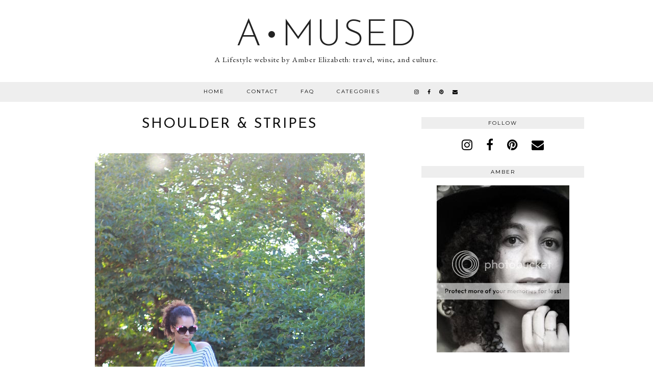

--- FILE ---
content_type: text/html; charset=utf-8
request_url: https://www.google.com/recaptcha/api2/aframe
body_size: 266
content:
<!DOCTYPE HTML><html><head><meta http-equiv="content-type" content="text/html; charset=UTF-8"></head><body><script nonce="GrPLunyiTLtnz3A-aRPhZQ">/** Anti-fraud and anti-abuse applications only. See google.com/recaptcha */ try{var clients={'sodar':'https://pagead2.googlesyndication.com/pagead/sodar?'};window.addEventListener("message",function(a){try{if(a.source===window.parent){var b=JSON.parse(a.data);var c=clients[b['id']];if(c){var d=document.createElement('img');d.src=c+b['params']+'&rc='+(localStorage.getItem("rc::a")?sessionStorage.getItem("rc::b"):"");window.document.body.appendChild(d);sessionStorage.setItem("rc::e",parseInt(sessionStorage.getItem("rc::e")||0)+1);localStorage.setItem("rc::h",'1770008038659');}}}catch(b){}});window.parent.postMessage("_grecaptcha_ready", "*");}catch(b){}</script></body></html>